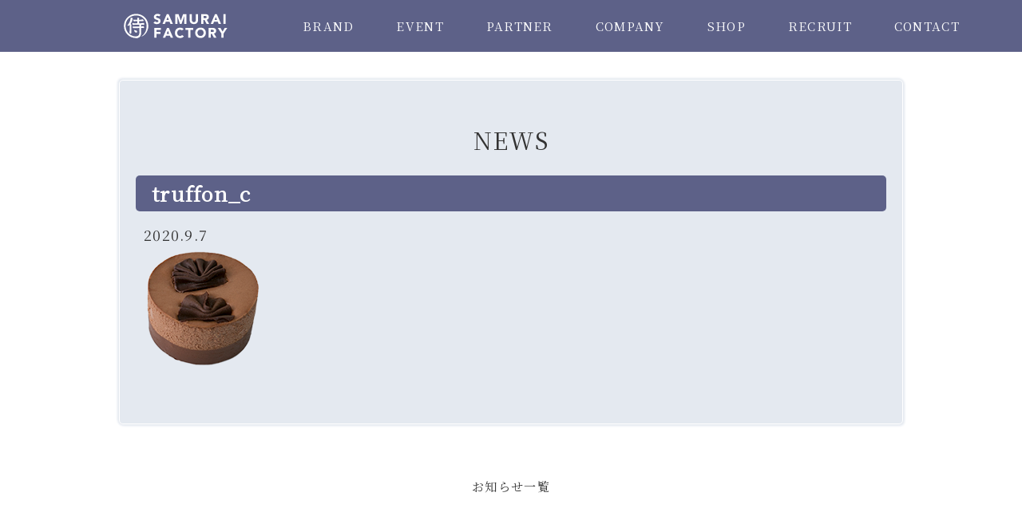

--- FILE ---
content_type: text/html; charset=UTF-8
request_url: https://samurai-f.com/truffon_c/
body_size: 5018
content:
<!doctype html>
<html>
<head>
<meta charset="utf-8">
<meta name="google-site-verification" content="F-FeubAW1Z6TX_DPJSu2T4_RE7SW-65KIdzgy3A5hL4" />
<title>侍ファクトリー  &raquo; Blog Archive   &raquo; truffon_c</title>
<meta name="viewport" content="width=device-width, initial-scale=1.0, user-scalable=yes, minimum-scale=1.0, maximum-scale=3.0">
<link rel="shortcut icon" href="https://samurai-f.com/wp/wp-content/themes/samurai_20210802/img/header/favicon.png"/>
<!-- css -->
<link rel="stylesheet" href="https://samurai-f.com/wp/wp-content/themes/samurai_20210802/style.css?=20250918">
<link rel="stylesheet" href="https://cdnjs.cloudflare.com/ajax/libs/font-awesome/4.7.0/css/font-awesome.min.css">

<!-- js -->
<script src="https://ajaxzip3.github.io/ajaxzip3.js"></script>
<script src="https://ajax.googleapis.com/ajax/libs/jquery/1.8.3/jquery.min.js"></script>
 
<script src="https://samurai-f.com/wp/wp-content/themes/samurai_20210802/js/common.js"></script>
<script src="https://samurai-f.com/wp/wp-content/themes/samurai_20210802/js/jquery.matchHeight.js"></script>
 <script>
$(function(){
	 if($('.sc_h').length){
      $('.sc_h').matchHeight();
	 }
	 if($('.same_height_product_box').length){
    	 $('.same_height_product_box').matchHeight();
	 }
	 if($('.same_height_product_box2').length){
    	 $('.same_height_product_box2').matchHeight();
	 }
	 if($('.same_event_box').length){
    	 // $('.same_event_box').matchHeight();
	 }
});
 </script>


<script type="text/javascript">
    if ((navigator.userAgent.indexOf('iPhone') > 0 && navigator.userAgent.indexOf('iPad') == -1) || navigator.userAgent.indexOf('iPod') > 0 || navigator.userAgent.indexOf('Android') > 0) {
      document.write('<meta name="viewport" content="width=device-width">');
    } else {
      document.write('<meta name="viewport" content="width=1200">');
    }
</script>

<!-- Google tag (gtag.js) *GA4* -->
<script async src="https://www.googletagmanager.com/gtag/js?id=G-THRDN1Z97Z"></script>
<script>
	window.dataLayer = window.dataLayer || [];
	function gtag(){dataLayer.push(arguments);}
	gtag('js', new Date());

	gtag('config', 'G-THRDN1Z97Z');
</script>

<!--[if lt IE 9]>
<script src="http://html5shiv.googlecode.com/svn/trunk/html5.js"></script>
<![endif]-->
<link rel='dns-prefetch' href='//s.w.org' />
<link rel="alternate" type="application/rss+xml" title="侍ファクトリー &raquo; truffon_c のコメントのフィード" href="https://samurai-f.com/feed/?attachment_id=1975" />
		<script type="text/javascript">
			window._wpemojiSettings = {"baseUrl":"https:\/\/s.w.org\/images\/core\/emoji\/11.2.0\/72x72\/","ext":".png","svgUrl":"https:\/\/s.w.org\/images\/core\/emoji\/11.2.0\/svg\/","svgExt":".svg","source":{"concatemoji":"https:\/\/samurai-f.com\/wp\/wp-includes\/js\/wp-emoji-release.min.js?ver=5.1.19"}};
			!function(e,a,t){var n,r,o,i=a.createElement("canvas"),p=i.getContext&&i.getContext("2d");function s(e,t){var a=String.fromCharCode;p.clearRect(0,0,i.width,i.height),p.fillText(a.apply(this,e),0,0);e=i.toDataURL();return p.clearRect(0,0,i.width,i.height),p.fillText(a.apply(this,t),0,0),e===i.toDataURL()}function c(e){var t=a.createElement("script");t.src=e,t.defer=t.type="text/javascript",a.getElementsByTagName("head")[0].appendChild(t)}for(o=Array("flag","emoji"),t.supports={everything:!0,everythingExceptFlag:!0},r=0;r<o.length;r++)t.supports[o[r]]=function(e){if(!p||!p.fillText)return!1;switch(p.textBaseline="top",p.font="600 32px Arial",e){case"flag":return s([55356,56826,55356,56819],[55356,56826,8203,55356,56819])?!1:!s([55356,57332,56128,56423,56128,56418,56128,56421,56128,56430,56128,56423,56128,56447],[55356,57332,8203,56128,56423,8203,56128,56418,8203,56128,56421,8203,56128,56430,8203,56128,56423,8203,56128,56447]);case"emoji":return!s([55358,56760,9792,65039],[55358,56760,8203,9792,65039])}return!1}(o[r]),t.supports.everything=t.supports.everything&&t.supports[o[r]],"flag"!==o[r]&&(t.supports.everythingExceptFlag=t.supports.everythingExceptFlag&&t.supports[o[r]]);t.supports.everythingExceptFlag=t.supports.everythingExceptFlag&&!t.supports.flag,t.DOMReady=!1,t.readyCallback=function(){t.DOMReady=!0},t.supports.everything||(n=function(){t.readyCallback()},a.addEventListener?(a.addEventListener("DOMContentLoaded",n,!1),e.addEventListener("load",n,!1)):(e.attachEvent("onload",n),a.attachEvent("onreadystatechange",function(){"complete"===a.readyState&&t.readyCallback()})),(n=t.source||{}).concatemoji?c(n.concatemoji):n.wpemoji&&n.twemoji&&(c(n.twemoji),c(n.wpemoji)))}(window,document,window._wpemojiSettings);
		</script>
		<style type="text/css">
img.wp-smiley,
img.emoji {
	display: inline !important;
	border: none !important;
	box-shadow: none !important;
	height: 1em !important;
	width: 1em !important;
	margin: 0 .07em !important;
	vertical-align: -0.1em !important;
	background: none !important;
	padding: 0 !important;
}
</style>
	<link rel='stylesheet' id='wp-block-library-css'  href='https://samurai-f.com/wp/wp-includes/css/dist/block-library/style.min.css?ver=5.1.19' type='text/css' media='all' />
<link rel='stylesheet' id='contact-form-7-css'  href='https://samurai-f.com/wp/wp-content/plugins/contact-form-7/includes/css/styles.css?ver=5.1.3' type='text/css' media='all' />
<link rel='stylesheet' id='cf7cf-style-css'  href='https://samurai-f.com/wp/wp-content/plugins/cf7-conditional-fields/style.css?ver=1.6.4' type='text/css' media='all' />
<link rel='stylesheet' id='jquery.lightbox.min.css-css'  href='https://samurai-f.com/wp/wp-content/plugins/wp-jquery-lightbox/styles/lightbox.min.css?ver=1.4.8' type='text/css' media='all' />
<script type='text/javascript' src='https://samurai-f.com/wp/wp-includes/js/jquery/jquery.js?ver=1.12.4'></script>
<script type='text/javascript' src='https://samurai-f.com/wp/wp-includes/js/jquery/jquery-migrate.min.js?ver=1.4.1'></script>
<link rel='https://api.w.org/' href='https://samurai-f.com/wp-json/' />
<link rel="EditURI" type="application/rsd+xml" title="RSD" href="https://samurai-f.com/wp/xmlrpc.php?rsd" />
<link rel="wlwmanifest" type="application/wlwmanifest+xml" href="https://samurai-f.com/wp/wp-includes/wlwmanifest.xml" /> 
<meta name="generator" content="WordPress 5.1.19" />
<link rel='shortlink' href='https://samurai-f.com/?p=1975' />
<link rel="alternate" type="application/json+oembed" href="https://samurai-f.com/wp-json/oembed/1.0/embed?url=https%3A%2F%2Fsamurai-f.com%2Ftruffon_c%2F" />
<link rel="alternate" type="text/xml+oembed" href="https://samurai-f.com/wp-json/oembed/1.0/embed?url=https%3A%2F%2Fsamurai-f.com%2Ftruffon_c%2F&#038;format=xml" />
<link rel="icon" href="https://samurai-f.com/wp/wp-content/uploads/2021/06/cropped-25_samurai-32x32.png" sizes="32x32" />
<link rel="icon" href="https://samurai-f.com/wp/wp-content/uploads/2021/06/cropped-25_samurai-192x192.png" sizes="192x192" />
<link rel="apple-touch-icon-precomposed" href="https://samurai-f.com/wp/wp-content/uploads/2021/06/cropped-25_samurai-180x180.png" />
<meta name="msapplication-TileImage" content="https://samurai-f.com/wp/wp-content/uploads/2021/06/cropped-25_samurai-270x270.png" />

<!-- BEGIN ExactMetrics v5.3.9 Universal Analytics - https://exactmetrics.com/ -->
<script>
(function(i,s,o,g,r,a,m){i['GoogleAnalyticsObject']=r;i[r]=i[r]||function(){
	(i[r].q=i[r].q||[]).push(arguments)},i[r].l=1*new Date();a=s.createElement(o),
	m=s.getElementsByTagName(o)[0];a.async=1;a.src=g;m.parentNode.insertBefore(a,m)
})(window,document,'script','https://www.google-analytics.com/analytics.js','ga');
  ga('create', 'UA-106574326-1', 'auto');
  ga('send', 'pageview');
</script>
<!-- END ExactMetrics Universal Analytics -->
	</head>
<body>
 <div class="wrapper">
      <header id="header">
        <div class="header-in inner clearfix">
            <h1 class="header_logo">
				  <a href="https://samurai-f.com/"><img src="https://samurai-f.com/wp/wp-content/themes/samurai_20210802/images/common/header/logo.svg" alt="プリン・パン 商品開発・販売会社の侍ファクトリー"></a>
            </h1><!-- header_logo -->
           <nav class="head-nav clearfix pc">
          <ul class="inner">
            <li class="downmenu">
            <a href="https://samurai-f.com/brand/" >BRAND</a>
              <div class="subul">
                <ul class="inner">
                                                                 <li class="hover-menu_list">
                  <a href="https://samurai-f.com/brand/purin-honpo/"><img src="https://samurai-f.com/wp/wp-content/themes/samurai_20210802/images/common/header/purin-honpo.png?=20231031" alt="">
                  </a></li>
                                      <li class="hover-menu_list">
                  <a href="https://samurai-f.com/brand/la_panaderia/"><img src="https://samurai-f.com/wp/wp-content/themes/samurai_20210802/images/common/header/la_panaderia.png?=20231031" alt="">
                  </a></li>
                                      <li class="hover-menu_list">
                  <a href="https://samurai-f.com/brand/la_panaderia_dots/"><img src="https://samurai-f.com/wp/wp-content/themes/samurai_20210802/images/common/header/la_panaderia_dots.png?=20231031" alt="">
                  </a></li>
                                      <li class="hover-menu_list">
                  <a href="https://samurai-f.com/brand/brezeria/"><img src="https://samurai-f.com/wp/wp-content/themes/samurai_20210802/images/common/header/brezeria.png?=20231031" alt="">
                  </a></li>
                                      <li class="hover-menu_list">
                  <a href="https://samurai-f.com/brand/boku-bonheur/"><img src="https://samurai-f.com/wp/wp-content/themes/samurai_20210802/images/common/header/boku-bonheur.png?=20231031" alt="">
                  </a></li>
                                      <li class="hover-menu_list">
                  <a href="https://samurai-f.com/brand/caneriche/"><img src="https://samurai-f.com/wp/wp-content/themes/samurai_20210802/images/common/header/caneriche.png?=20231031" alt="">
                  </a></li>
                                      <li class="hover-menu_list">
                  <a href="https://samurai-f.com/brand/the_bagel_stand/"><img src="https://samurai-f.com/wp/wp-content/themes/samurai_20210802/images/common/header/the_bagel_stand.png?=20231031" alt="">
                  </a></li>
                                      <li class="hover-menu_list">
                  <a href="https://samurai-f.com/brand/waffle_holic/"><img src="https://samurai-f.com/wp/wp-content/themes/samurai_20210802/images/common/header/waffle_holic.png?=20231031" alt="">
                  </a></li>
                                                      </ul>
              </div>
            </li>
            <li><a href="https://samurai-f.com/event/" >EVENT</a></li>
            <li><a href="https://samurai-f.com/partner/" >PARTNER</a></li>
            <li><a href="https://samurai-f.com/company/" >COMPANY</a></li>
            <li><a href="https://samurai-f.com/shop/" >SHOP</a></li>
            <li><a href="https://samurai-f.com/recruit/" >RECRUIT</a></li>
            <li><a href="https://samurai-f.com/contact/" >CONTACT</a></li>
          </ul>
        </nav>
        </div><!--  header-in -->
         <div class="sp_menu sp">
            <div class="button">
              <a class="btn-open" href="#/"></a>
            </div>
            <div class="overlay">
              <div class="logo_sp sp">
              <a href="https://samurai-f.com/"><img src="https://samurai-f.com/wp/wp-content/themes/samurai_20210802/images/common/header/logo.svg" alt="logo"></a>
              </div><!-- header_logo -->
              <ul class="sp-gnav">
                 <li><a href="https://samurai-f.com/brand/">ALL BRAND</a></li>
                <li class="dropdown brandspmenu"><a href="https://samurai-f.com/brand/">BRAND</a>
                   <ul class="brandspmenu_list">
                                                                                                <li class="hover-menu_list">
                        <a href="https://samurai-f.com/brand/purin-honpo/">プリン本舗</a></li>
                                                <li class="hover-menu_list">
                        <a href="https://samurai-f.com/brand/la_panaderia/">ラ・パナデリーア</a></li>
                                                <li class="hover-menu_list">
                        <a href="https://samurai-f.com/brand/la_panaderia_dots/">ラ・パナデリーア ドッツ</a></li>
                                                <li class="hover-menu_list">
                        <a href="https://samurai-f.com/brand/brezeria/">ブレッツェリア</a></li>
                                                <li class="hover-menu_list">
                        <a href="https://samurai-f.com/brand/boku-bonheur/">ボクボヌール</a></li>
                                                <li class="hover-menu_list">
                        <a href="https://samurai-f.com/brand/caneriche/">カヌリッシュ</a></li>
                                                <li class="hover-menu_list">
                        <a href="https://samurai-f.com/brand/the_bagel_stand/">ザ・ベーグルスタンド</a></li>
                                                <li class="hover-menu_list">
                        <a href="https://samurai-f.com/brand/waffle_holic/">ワッフルホリック</a></li>
                                                                   </ul>
                </li>
                <li><a href="https://samurai-f.com/event/">EVENT</a></li>
                <li><a href="https://samurai-f.com/partner/">PARTNER</a></li>
                <li><a href="https://samurai-f.com/company/">COMPANY</a></li>
                <li><a href="https://samurai-f.com/shop/">SHOP</a></li>
                <li><a href="https://samurai-f.com/recruit/">RECRUIT</a></li>
                <li><a href="https://samurai-f.com/contact/">CONTACT</a></li>
              </ul>
            </div>
          </div>
      </header>


<div class="content clearfix">

			  				<div class="new_post clearfix">
            <h2 class="news-tit">NEWS</h2>
  					<a href="https://samurai-f.com/truffon_c/" class="news_tit">truffon_c</a>
  					<p class="news_date">2020.9.7</p>
  					<p class="news_excerpt">
  					<p class="attachment"><a href='https://samurai-f.com/wp/wp-content/uploads/2020/09/truffon_c.png'><img width="148" height="148" src="https://samurai-f.com/wp/wp-content/uploads/2020/09/truffon_c.png" class="attachment-medium size-medium" alt="" /></a></p>
  					</p>
  				</div>
						<div class="pre_nextlink  container03">
            <span class="page-l">
                        </span>  
            <span class="single_new_list"><a href="https://samurai-f.com//news">お知らせ一覧</a></span>
            <span class="page-r">
                          </span>
          </div>
	</div> <!-- content -->
<footer id="footer">
    <div class="ftlogo">
    	<img src="https://samurai-f.com/wp/wp-content/themes/samurai_20210802/images/common/footer/logo02_sp.svg" alt="" />
    </div>
	<div class="footer-nav clearfix pc">
		<ul class="clearfix">
			<li><a href="https://samurai-f.com/">TOP</a></li>
			<li><a href="https://samurai-f.com/event/">EVENT</a></li>
			<li><a href="https://samurai-f.com/partner/">PARTNER</a></li>
			<li><a href="https://samurai-f.com/company/">COMPANY</a></li>
		    <li><a href="https://samurai-f.com/shop/">SHOP</a></li>
		    <li><a href="https://samurai-f.com/recruit/">RECRUIT</a></li>
		    <li><a href="https://samurai-f.com/contact/">CONTACT</a></li>
			<!--
		    <li><a href="https://samurai-f.com/brand/purin_honpo">BRAND</a></li>
-->
		</ul>
	</div>
	<ul class="ft_linksec pc clearfix">
		<li><a href="https://samurai-f.com/brand/purin-honpo"><img src="https://samurai-f.com/wp/wp-content/themes/samurai_20210802/images/common/footer/ft_link01.png" alt="" /></a></li>
        
		<!--<li><a href="https://samurai-f.com/brand/trotto_milk_pudding"><img src="https://samurai-f.com/wp/wp-content/themes/samurai_20210802/images/common/footer/ft_link02.png" alt="" /></a></li>-->
        
		<li><a href="https://samurai-f.com/brand/la_panaderia"><img src="https://samurai-f.com/wp/wp-content/themes/samurai_20210802/images/common/footer/ft_link03.png" alt="" /></a></li>
		<li><a href="https://samurai-f.com/brand/brezeria"><img src="https://samurai-f.com/wp/wp-content/themes/samurai_20210802/images/common/footer/ft_link04.png" alt="" /></a></li>
		<li><a href="https://samurai-f.com/brand/la_panadelia_dots"><img src="https://samurai-f.com/wp/wp-content/themes/samurai_20210802/images/common/footer/ft_link05.png" alt="" /></a></li>
        <li><a href="https://samurai-f.com/brand/boku-bonheur"><img src="https://samurai-f.com/wp/wp-content/themes/samurai_20210802/images/common/footer/ft_link06.png" alt="" /></a></li>
		<li><a href="https://samurai-f.com/brand/caneriche"><img src="https://samurai-f.com/wp/wp-content/themes/samurai_20210802/images/common/footer/ft_link07.png" alt="" /></a></li>
		<li><a href="https://samurai-f.com/brand/the_bagel_stand"><img src="https://samurai-f.com/wp/wp-content/themes/samurai_20210802/images/common/footer/ft_link08.png" alt="" /></a></li>
        <li><a href="https://samurai-f.com/brand/waffle_holic"><img src="https://samurai-f.com/wp/wp-content/themes/samurai_20210802/images/common/footer/ft_link09.png" alt="" /></a></li>
    </ul>
	<p id="copyright" class="pc">Copyright SAMURAI Factory. All Rights Reserved.</p>
	<p id="copyright" class="sp">&copy; SAMURAI Factory. All Rights Reserved.</p>
</footer>
<!-- /footer end-->
</div>
<!-- wrapper -->
 <div id="page-top">
   <a href="#"><img src="https://samurai-f.com/wp/wp-content/themes/samurai_20210802/images/common/footer/scroll_top.png" alt="PAGE TOP"><span>TOP</span></a>
 </div>
 
<script type='text/javascript'>
/* <![CDATA[ */
var wpcf7 = {"apiSettings":{"root":"https:\/\/samurai-f.com\/wp-json\/contact-form-7\/v1","namespace":"contact-form-7\/v1"}};
/* ]]> */
</script>
<script type='text/javascript' src='https://samurai-f.com/wp/wp-content/plugins/contact-form-7/includes/js/scripts.js?ver=5.1.3'></script>
<script type='text/javascript'>
/* <![CDATA[ */
var wpcf7cf_global_settings = {"ajaxurl":"https:\/\/samurai-f.com\/wp\/wp-admin\/admin-ajax.php"};
/* ]]> */
</script>
<script type='text/javascript' src='https://samurai-f.com/wp/wp-content/plugins/cf7-conditional-fields/js/scripts.js?ver=1.6.4'></script>
<script type='text/javascript' src='https://samurai-f.com/wp/wp-content/plugins/wp-jquery-lightbox/jquery.touchwipe.min.js?ver=1.4.8'></script>
<script type='text/javascript'>
/* <![CDATA[ */
var JQLBSettings = {"showTitle":"0","showCaption":"0","showNumbers":"0","fitToScreen":"1","resizeSpeed":"400","showDownload":"0","navbarOnTop":"0","marginSize":"20","slideshowSpeed":"4000","prevLinkTitle":"\u524d\u306e\u753b\u50cf","nextLinkTitle":"\u6b21\u306e\u753b\u50cf","closeTitle":"\u30ae\u30e3\u30e9\u30ea\u30fc\u3092\u9589\u3058\u308b","image":"\u753b\u50cf ","of":"\u306e","download":"\u30c0\u30a6\u30f3\u30ed\u30fc\u30c9","pause":"(\u30b9\u30e9\u30a4\u30c9\u30b7\u30e7\u30fc\u3092\u505c\u6b62\u3059\u308b)","play":"(\u30b9\u30e9\u30a4\u30c9\u30b7\u30e7\u30fc\u3092\u518d\u751f\u3059\u308b)"};
/* ]]> */
</script>
<script type='text/javascript' src='https://samurai-f.com/wp/wp-content/plugins/wp-jquery-lightbox/jquery.lightbox.min.js?ver=1.4.8'></script>
<script type='text/javascript' src='https://samurai-f.com/wp/wp-includes/js/wp-embed.min.js?ver=5.1.19'></script>

</body>
</html>

--- FILE ---
content_type: text/css
request_url: https://samurai-f.com/wp/wp-content/themes/samurai_20210802/css/import.css
body_size: 312
content:
@charset "UTF-8";
/* CSS Document */
@import url('reset.css');
@import url('style.css');
@import url('sp_style.css');
@import url('top.css');
@import url('event.css');
@import url('contact.css');
@import url('franchise.css');
@import url('company.css');
@import url('shop.css');
@import url('recruit.css');
@import url('brand.css');
@import url('product.css');
@import url('news.css');
@import url('brand_business.css');

--- FILE ---
content_type: text/css
request_url: https://samurai-f.com/wp/wp-content/themes/samurai_20210802/css/style.css
body_size: 1707
content:
@charset "UTF-8";
@import url(//fonts.googleapis.com/earlyaccess/notosansjapanese.css);
@import url(//fonts.googleapis.com/css?family=Noto+Serif+JP);
@import url(//fonts.googleapis.com/css?family=Ramaraja&display=swap);

body {
  color: #333333;
  font-size: 16px;
  font-family: 'Noto Serif JP', serif;
  word-wrap: break-word;
  word-break: break-word;
  -webkit-font-smoothing: antialiased;
  -moz-osx-font-smoothing: grayscale;
  font-feature-settings: "palt";
  letter-spacing: 0.08em;
}
a[href^="tel:"] {
  color: inherit;
  pointer-events: none;
  cursor: default;
}
.align-right {
  text-align: right;
}
.align-left {
  text-align: left;
}
.align-center {
  text-align: center;
}
.weight-bold {
  font-weight: bold;
}
img {
  max-width: 100%;
	max-height: 100%;
  height: auto;
  box-sizing: border-box;
  vertical-align: middle;
}
a {
  color: #3a3a3a;
  text-decoration: none;
  transition: All 0.4s ease;
}
a img {
  transition: All 0.4s ease;
}
a:hover>img:only-child {
  opacity: .8;
}

a:hover{
  opacity: .5;
}

.pc {
  display: block;
}
.sp {
  display: none;
}
.clearfix:after {
  display: block;
  clear: both;
  width: 0;
  height: 0;
  line-height: 0;
  visibility: hidden;
  content: ".";
}
.fll {
  float: left;
}
.flr {
  float: right;
}
.inner {
  width: 970px;
  margin: 0 auto;
}
.wrapper{
  min-width: 1200px;
}
/* ==================================================
ヘッダー
================================================== */
#header {
  background: #5d6188;
  position: fixed;
  top: 0;
  z-index: 999;
  width: 100%;
}
.header_logo {
  width: 130px;
  float: left;
  padding: 17px 0 13px 0;
}
.head-nav {
  width: 782px;
  float: right;
  font-family: 'Noto Serif JP', serif;
}
.head-nav ul li {
  float: left;
}
.head-nav ul li a {
  display: block;
  padding: 25px 0;
  text-align: center;
  font-size: 15px;
  margin-right: 53px;
  color: #ffffff;
}
.current_page_item{
   border-bottom: 3px solid #f5f5f9;
}
.head-nav ul li:first-child a {
  margin-left: 36px;
}
.head-nav ul li:last-child a {
  margin-right: 0;
}

/*プルダウンメニュー*/
.head-nav ul li div.subul {
  float: left;
  position: absolute;
  top: 65px;
  left: 0;
  display: none;/*--Hide by default--*/
  width: 100%;
  background: #f5f5f9;
  padding: 0;
  z-index: 99999;
}
.head-nav ul li div.subul ul {
    width: 800px;
}
.head-nav ul li div.subul li {
  float: left;
}
.head-nav ul li div.subul li a {
  display: block;
  padding: 0;
  margin-right: 0;
  font-size: 13px;
  color: #000;
}
.head-nav ul li div.subul li:first-child a{
  margin-left: 0;
}
.head-nav ul li div.subul li:last-child a {
  margin-right: 0;
}
.head-nav ul li div.subul li:nth-child(4n+1) {
    clear: both;
}
.head-nav ul li div.subul li:nth-child(4n+1) a {
    margin-left: 0;
}
.head-nav ul li div.subul li:nth-child(4n) a {
    margin-right: 0;
}

.sub-visual {
  margin-top: 65px;
  text-align: center;
}
.sub-visual {
  font-size: 11px;
}
.sub-visual h1 {
  padding: 49px 0;
  letter-spacing: 1px;
}
.sub-visual span {
  display: block;
  font-size: 34px;
  font-family: 'Ramaraja', serif;
  text-transform: uppercase;
  letter-spacing: 5px;
}
.sub-visual_img img{
  width: 100%;
}

/* ==================================================
 フッター
================================================== */
#footer {
  padding: 55px 0 0;
  background: #5d6188;
}
.ftlogo {
  text-align: center;
}
.ftlogo img {
    width: 300px;
    margin-bottom: 20px;
}
.footer-nav {
  max-width: 802px;
  width: 100%;
  margin: 18px auto 38px;
  border-top: 1px solid #f5f6f8;
  padding: 25px 0 0 0;
}
.footer-nav li {
  float: left;
  margin-right: 56px;
}
.footer-nav li a {
  font-size: 15px;
  color: #ffffff;
  letter-spacing: 1px;
}
.footer-nav li:first-child {
  margin-left: 5px;
}
.footer-nav li:last-child {
  margin-right: 5px;
}
.ft_linksec {
  width: 792px;
  margin: 0 auto;
}
.ft_linksec li {
  float: left;
  margin-right: 42px;
}
.ft_linksec li:last-child {
  margin-right: 0;
}
.ft_linksec {
	display: flex;
	justify-content: space-between;
	flex-direction: row;
	align-items: center;
}
#copyright {
  color: #fff;
  font-size: 13px;
  text-align: center;
  padding: 37px 0 43px 0;
}
#page-top {
    position: fixed;
    right: 30px;
    bottom: 35px;
    margin-bottom: 20px;
}

#page-top:before{
    position: absolute;
      top:10px;
  left:0;
}


#page-top a{
  color: gray;
}
#page-top span{
  display: block;
  text-align: center;
}
@media only screen and (max-width:767px){
    
    .ftlogo img{
        width: 200px !important;
        margin: 10px 0 0px;
    }


.btn {
    margin: 0 auto;
    font-size: 18px;
    text-align: center;
    border: 1px solid #000;
}

.btn a {
    position: relative;
    display: block;
    padding: 27px 0;
    color: #000;
    letter-spacing: 3px;
}

.btn a:hover {
    background: #000;
    color: #ffffff;
    font-weight: bold;
}

.btn a:hover::after {
    background: url(../images/event/basu_h.png) no-repeat right center;
}

.btn a:after {
    position: absolute;
    top: 44%;
    right: 5%;
    width: 10px;
    height: 10px;
    content: '';
    background: url(../images/event/basu.png) no-repeat right center;
}
/*フォントサイズ調整*/
.smaller {font-size: smaller;}
.larger {font-size: larger;}

--- FILE ---
content_type: text/css
request_url: https://samurai-f.com/wp/wp-content/themes/samurai_20210802/css/top.css
body_size: 2428
content:
.topsec {
font-family: 'Noto Serif JP', serif;
}

.main-visual {
position: relative;
height: 100%;
}

.main-visual-logo {
position: absolute;
top: 50%;
margin: 0 auto;
left: 0;
right: 0;
transform: translateY(-50%) translateX(0%);
-webkit-transform: translateY(-50%) translateX(0%);
text-align: center;
}

.main-visual-logo img {
max-width: 500px;
}

.slick-image {
width: 100%;
height: 100vh !important;
}

.slick-image0 {
    background: url(../images/top/top_slider00_20230330.jpg)no-repeat center;
    background-size: cover;
}

.slick-image1 {
background: url(../images/top/top_slider01_20230330.jpg)no-repeat center;
background-size: cover;
}

.slick-image2 {
background: url(../images/top/top_slider02_20230330.jpg)no-repeat center;
background-size: cover;
}

.slick-image3 {
background: url(../images/top/top_slider03_20230330.jpg)no-repeat center;
background-size: cover;
}

.slick-image4 {
background: url(../images/top/top_slider04_20230330.jpg)no-repeat center;
background-size: cover;
}

.slick-image5 {
background: url(../images/top/top_slider05_20230330.jpg)no-repeat center;
background-size: cover;
}

.slick-image6 {
background: url(../images/top/top_slider06_20230330.jpg)no-repeat center;
background-size: cover;
background-position: right center;
}

.slick-image7 {
background: url(../images/top/top_slider07.jpg)no-repeat center;
background-size: cover;
}

.topsec01 {
background: url(../images/top/top_bg01.jpg) no-repeat center;
background-size: cover;
padding: 180px 0;
}

.topsec01 h2 {
text-align: center;
font-size: 22px;
font-weight: bold;
padding-bottom: 2em;
letter-spacing: 0.19em;
}

.topsec01 p {
text-align: center;
line-height: 2.3;
letter-spacing: 0.13em;
}

.topsec02 {
background: #fff;
padding: 0;
margin-bottom: 100px;
position: relative;
}

.topsec02 ul {
width: 980px;
margin: 0 auto;
}

.topsec02 ul.topsec02in {
	height: 360px;
	padding: 150px 0 0;
}

.topsec02 ul li {
float: left;
margin-right: 15px;
}
.topsec02 ul li.brandbtn {
width: 482px;
}
.topsec02 ul li.businessbtn {
width: 482px;
}

.topsec02 ul li:last-child {
margin-right: 0;
}

.topsec02 ul li span {
display: block;
text-align: center;
font-size: 23px;
padding-top: 25px;
}

.brandbtn, .businessbtn {
cursor: pointer;
}

.topbrand .back {
position: absolute;
top: 13%;
right: 50px;
}

.brandContents {
position: relative;
top: 0;
right: 0;
bottom: 0;
right: 100%;
width: 100%;    /* overflow-y: auto; */
z-index: 5;
}

.businessContents {
position: relative;
top: 0;
right: 0;
bottom: 0;
left: 100%;
width: 100%;   /* overflow-y: auto;*/
z-index: 5;
}

.top_new h2 {
text-align: center;
font-size: 22px;
letter-spacing: 1px;
}

.top_new ul {
width: 60%;
margin: 34px auto 89px;
border-top: 1px solid #ccc;
}

.top_new ul li {
border-bottom: 1px solid #ccc;
padding: 27px 0;
}

.top_new ul li span {
width: 130px;
display: inline-block;
}

.topftsection {
background: #5c6f94;
}

#block4 .slide.item {
overflow-y: scroll;
display: block;
}

.bl-ck.inner01 {
position: relative;
}

.bl-ck.inner01 .slick-slider {
position: initial;
}

.box {
  position: relative;
}

.box::after {
  content: "";
  width: 100%;
  height: 100%;
  display: block;
  position: absolute;
  left: 0;
  top: 0;
  background: rgba(255,255,255,0.4);
  opacity: 0;
  transition: .5s;
  z-index: 1;
}

.box:hover::after {
    opacity: 1;
}

@media only screen and (max-width:767px) {
.main-visual-logo {
}

.slick-image {
height: 65vh !important;
}

.slick-image1 {
background-position: -100px 50px;
background-size: cover;
}

.slick-image2 {
background-position: -270px 50px;
background-size: cover;
}

.slick-image3 {
background-position: -240px 50px;
background-size: cover;
}

.slick-image4 {
background-position: -240px 50px;
background-size: cover;
}

.slick-image5 {
background-position: center center;
background-size: cover;
}

.slick-image6 {
background-position: center center;
background-size: cover;
}

.slick-image7 {
background-position: -240px 50px;
background-size: cover;
}



.main-visual-logo img {
width: 60%;
}

.topsec01 {
padding: 70px 0;
}

.topsec01 h2 {
font-size: 1.2em;
padding-bottom: 30px;
text-align: center;
width: 85%;
margin: 0 auto;
line-height: 1.4;
}

.topsec01 p {
text-align: left;
line-height: 2;
width: 85%;
margin: 0 auto;
}

.topsec02 {
width: 100%;
margin: 0 auto 0;
}

.topsec02in_none {
display: none;
}

.topsec02 ul li {
float: left;
margin-right: 0;
position: relative;
width: 50%;
}

.top_new ul li {
padding: 15px 0;
}

.top_new ul li span {
width: 100px;
display: inline-block;
line-height: 2em;
}

.topsec02 li span {
position: absolute;
bottom: 0;
}

.section .half {
float: none;
width: 100%;
}

.top_new {
padding: 30px 0;
}

.top_new ul {
width: 90%;
margin: 25px auto 10px;
}

.topsec02_sp {
padding: 40px 0 0 0;
}

/*for brand*/
.topsec02_sp_l {
}

.topsec02_sp_l_txt {
color: #000;
padding: 0 0 32px 0;    /* background: url(../images/top/top_brand.png) no-repeat;
background-size: cover;*/
position: relative;
line-height: 1.5;
width: 80%;
margin: 0 auto;
text-align: center;
}

.topsec02_sp_l_txt p {
padding-top: 15px;
    font-size: 12px;
}

#detail_brand {
cursor: pointer;
}

/*#detail_brand:after {
content: "\25B6";
}

#detail_brand .brand_active:after {
content: "\25bc";
}*/

#detail_brand_list {
display: none;
color: #ccc;
top: 32px;
text-align: center;
vertical-align: middle;
color: #000;
font-weight: bold;
margin-bottom: 2em;
}
	
#detail_brand_list li {
	position: relative;
	margin-bottom: 5px;
}
	
#detail_brand_list li div {
	z-index: 100;
}
	
#detail_brand_list li div.brand_list_layer {
	position: absolute;
	top: 50%;
	left: 50%;
	transform: translateY(-50%) translateX(-50%);
	-webkit-transform: translateY(-50%) translateX(-50%);
	background-color: #fff;
	opacity: 0.5;
	width: 100%;
	height: 280px;
	z-index: 99;
}

#detail_brand_list .brand_list01 {
background: url(../images/top/top_brand01.jpg) no-repeat;
background-size: cover;
height: 280px;
display: flex;
justify-content: center;
align-items: center;
}

#detail_brand_list .brand_list02 {
background: url(../images/top/top_brand02.jpg) no-repeat;
background-size: cover;
height: 280px;
display: flex;
justify-content: center;
align-items: center;
}

#detail_brand_list .brand_list02 h3 img {
max-width: 40%;
}

#detail_brand_list .brand_list03 {
background: url(../images/top/top_brand03.jpg) no-repeat;
background-size: cover;
height: 280px;
display: flex;
justify-content: center;
align-items: center;
}

#detail_brand_list .brand_list03 h3 img {
max-width: 55%;
}

#detail_brand_list .brand_list04 {
background: url(../images/top/top_brand04.jpg) no-repeat;
background-size: cover;
height: 280px;
display: flex;
justify-content: center;
align-items: center;
}

#detail_brand_list .brand_list04 h3 img {
max-width: 65%;
}

#detail_brand_list .brand_list05 {
background: url(../images/top/top_brand05.jpg) no-repeat;
background-size: cover;
height: 280px;
display: flex;
justify-content: center;
align-items: center;
}

#detail_brand_list .brand_list05 h3 img {
max-width: 35%;
}
    
    #detail_brand_list .brand_list06 {
        background: url(../images/top/top_brand06.jpg) no-repeat;
        background-position: center;
        background-size: cover;
        height: 280px;
        display: flex;
        justify-content: center;
        align-items: center;
    }

    #detail_brand_list .brand_list06 h3 img {
        max-width: 55%;
    }
    
#detail_brand_list .brand_list07 {
background: url(../images/top/top_brand07.jpg) no-repeat;
background-position: center;
background-size: cover;
height: 280px;
display: flex;
justify-content: center;
align-items: center;
}

#detail_brand_list .brand_list07 h3 img {
max-width: 70%;
}
    
#detail_brand_list .brand_list08 {
background: url(../images/top/top_brand08.jpg) no-repeat;
background-position: center;
background-size: cover;
height: 280px;
display: flex;
justify-content: center;
align-items: center;
}

#detail_brand_list .brand_list08 h3 img {
max-width: 70%;
}
    
#detail_brand_list .brand_list09 {
background: url(../images/top/top_brand09.jpg) no-repeat;
background-position: center;
background-size: cover;
height: 280px;
display: flex;
justify-content: center;
align-items: center;
}

#detail_brand_list .brand_list09 h3 img {
max-width: 70%;
}

#detail_brand_list ul {
width: 100px;
margin: 10px auto 0;
}

#detail_brand_list ul li {
float: left;
padding-left: 20px;
}

/*for business*/
.topsec02_sp_r_txt {
color: #000;
padding: 0 0 41px 0;     /* background: url(../images/top/top_business.png) no-repeat;
background-size: cover;*/
position: relative;
line-height: 1.5;
width: 80%;
margin: 0 auto;
text-align: center;
}

.topsec02_sp_r_txt p {
padding-top: 10px;
    font-size: 12px;
}

#detai_business {
cursor: pointer;
}
/*
#detai_business:after {
content: "\25B6";
}

#detai_business.business_active:after {
content: "\25bc";
}
*/
#detai_business_list {
display: none;
top: 32px;
text-align: center;
vertical-align: middle;
font-weight: bold;
}

#detai_business_list li a {
height: 280px;
display: flex;
justify-content: center;
align-items: center;
position: relative;
}

#detai_business_list a span {
background-color: #fff;
color: #000;
height: 3em;
line-height: 3em;
display: flex;
justify-content: center;
align-items: center;
width: 100%;
position: absolute;
top: 50%;
transform: translateY(-50%) translateX(0%);
-webkit-transform: translateY(-50%) translateX(0%);	  font-weight: 400;
opacity: 0.8;
}

#detai_business_list a:hover {
opacity: 0.6;
}

#detai_business_list li {
margin-bottom: 5px;
}

#detai_business_list .toge_event {
background: url(../images/top/top_business01_sp.jpg) no-repeat;
background-size: cover;
}

#detai_business_list .toge_fran {
background: url(../images/top/top_business02_sp.jpg) no-repeat;
background-size: cover;
}

#detai_business_list .toge_company {
background: url(../images/top/top_business03_sp.jpg) no-repeat;
background-size: cover;
}

#detai_business_list .toge_shop {
background: url(../images/top/top_business04_sp.jpg) no-repeat;
background-size: cover;
}

#detai_business_list .toge_recruit {
background: url(../images/top/top_business05_sp.jpg) no-repeat;
background-size: cover;
}
    
  /* 二本の横棒を作成する */
  .plusbutton::before,
  .plusbutton::after {
    content: '';
    display: block;
    width: 15px;
    height: 1px;
    border-radius: 5px;
    background: #000;
    position: absolute;
    bottom: 18%;
    left: 47%;
    transform: translateY(-50%);
  }
  
  /* 2本の横棒のうち一本は縦棒にする */
  .plusbutton::after {
    background: #000;
    /* 横棒を縦にするために90℃回転させる */
    transform: translateY(-50%) rotate(90deg);
    /* プラスからマイナスへの切り替えをゆっくり行いアニメーションさせる */
    transition: 0.5s;
  }
  
  /*
  プラスがクリックされたら縦棒を横にしてマイナスにする疑似要素
  jQueryで付け外しを行う
  */
  .active::after {
    transform: rotate(0);
    transition: 0.5s;
  }
    
    .togglebutton img{
        margin-bottom: 20px;
    }
    
    .topsec02_sp_button{
        border: 1px solid;
        padding-bottom: 37px;
        width: 85px;
        margin: 0 auto;
    }

}

@media only screen 
and (min-device-width:768px) 
and (max-device-width:1024px) {
.main-visual-logo {
top: 50%;
}

.slick-image {
width: 100%;
height: 50vh !important;
}

}

--- FILE ---
content_type: image/svg+xml
request_url: https://samurai-f.com/wp/wp-content/themes/samurai_20210802/images/common/header/logo.svg
body_size: 2634
content:
<?xml version="1.0" encoding="utf-8"?>
<!-- Generator: Adobe Illustrator 21.0.0, SVG Export Plug-In . SVG Version: 6.00 Build 0)  -->
<svg version="1.1" id="Layer_1" xmlns="http://www.w3.org/2000/svg" xmlns:xlink="http://www.w3.org/1999/xlink" x="0px" y="0px"
	 viewBox="0 0 247 59" style="enable-background:new 0 0 247 59;" xml:space="preserve">
<style type="text/css">
	.st0{fill:#FFFFFF;}
</style>
<g>
	<g>
		<g>
			<path class="st0" d="M58.5,29.7C58.5,13,44.9-0.4,27.2,0.8C13.6,1.7,1.4,12.6,0.5,27.5c-1.1,17,11.6,31.1,28.8,31.1
				c4.9,0,8.9-2.9,9.6-4.5l0.9-4.2c-4,2.4-5.9,5-10.9,4.9C15.9,54.5,5.2,44.3,4.4,31.4c-1-14.8,9.3-27,25.6-26.9
				c11.6,0.1,24.4,9,24.4,25.2c0,9.3-3.2,16.4-8.2,21.3c-1.1,1.1-2.8,2.5-3.8,3.1c-1.3,0.9,1.5,1,6-2.7
				C52.4,48.3,58.5,40.3,58.5,29.7z"/>
		</g>
		<path class="st0" d="M18.7,9.9c0.8,0.1,1.3,0.4,1.7,0.9c0.6,0.6,0.8,1.3,0.8,2.1c0,1.6-1,4.5-3.1,8.5c-0.5,1.3-1.1,2.5-1.9,3.5
			c1.3,0.4,1.9,1,1.9,1.9c0,0.5,0,1-0.1,1.5c0,7.6,0,12.6,0,17.3c0,1.8-0.7,2.7-2,2.7c-1.1,0-2-1.3-2.6-3.9c0-0.6,0.2-1.7,0.6-3.4
			c0-1.5,0.1-2.3,0.2-4.7c0-2.8,0-5.7,0-8.8c0-0.1,0-0.1,0-0.2c-1,0.9-2.1,1.5-3.4,1.8c-0.5,0-1,0-1.5,0c-0.4-0.1-0.6-0.3-0.7-0.7
			c1.9-2.1,3.6-4.7,5.1-7.8c1.4-3,2.2-5.8,2.5-8.5c0-0.3-0.1-0.5-0.2-0.7c-0.2-0.1-0.4-0.2-0.4-0.4c0.1,0,0.2-0.1,0.4-0.3
			c0.2-0.1,0.5-0.4,0.9-0.6C17.6,10.1,18.2,10.1,18.7,9.9z"/>
		<path class="st0" d="M37.2,26.6c-3,0.1-6.2,0.1-9.7,0.2c-1.4,0.1-3,0.2-4.8,0.2c-1.4-0.1-2.3-0.9-2.5-2.3c0.1-0.9,0.6-1.7,1.6-2.4
			c0.1,0.6,0.8,0.9,2,0.9c2.8,0,5.6,0,8.5-0.1c0-1.7,0-3.4,0-5c-0.9,0-1.9,0.1-2.9,0.1c-1.3,0.1-2.8,0.2-4.5,0.2
			c-1.4-0.1-2.1-0.9-2.3-2.2c0.1-0.8,0.6-1.6,1.5-2.3c0.1,0.6,0.7,0.9,1.9,0.9c2.1,0,4.2,0,6.3-0.1c0-0.8,0-1.5,0-2.3
			c0-0.6-0.2-1-0.7-1.2c0.6-0.7,1.4-1.2,2.4-1.3c1.7,0.1,2.5,0.6,2.6,1.5c0,0.4-0.1,1.1-0.3,1.9c0,0.5,0,0.9,0,1.4
			c1.3,0,2.7-0.1,4.1-0.1c0.5,0,1.1-0.1,1.8-0.2c0.9-0.2,1.4-0.4,1.8-0.6c0.6,0,1.3,0.2,2.2,0.7c0.7,0.7,1.1,1.3,1.1,2
			c0,1.2-0.7,1.8-2.1,1.8c-1.1-0.1-2.1-0.2-2.9-0.2c-1.8,0-3.7,0.1-5.8,0.1c0,1.6,0,3.2,0,4.8c0,0.1,0,0.2,0,0.2
			c1.8,0,3.7-0.1,5.5-0.1c0.6,0,1.2-0.1,1.9-0.2c0.9-0.3,1.5-0.5,1.9-0.6c0.6,0,1.4,0.2,2.2,0.7c0.8,0.7,1.1,1.4,1.1,2.1
			c0,1.2-0.8,1.9-2.3,1.9c-1.2-0.1-2.2-0.2-3-0.2c-0.8,0-1.6,0-2.4,0c0,1.3,0.1,2.6,0.1,4.1c0,0,0.1,0,0.1,0c0.5,0,1.1-0.1,1.8-0.2
			c0.9-0.3,1.5-0.5,1.8-0.6c0.6,0,1.4,0.2,2.2,0.7c0.7,0.7,1.1,1.4,1.1,2c0,1.2-0.7,1.8-2.2,1.8c-1.2-0.1-2.2-0.2-3-0.2
			c-0.6,0-1.2,0-1.9,0c0,3.4,0,8.6,0,12.6c-0.1,7.1-5,11.1-10.3,11.6c-1.1,0.2-6.6-3.8-3.8-3.6c7.6,0.6,10-4.7,10-10
			c0-3.4-0.1-7.2-0.2-10.5c-2.8,0.1-5.8,0.1-9,0.2c-1.3,0.1-2.9,0.2-4.7,0.2c-1.4-0.1-2.2-0.9-2.4-2.3c0.1-0.8,0.6-1.6,1.5-2.4
			c0.1,0.6,0.8,1,2,1c4,0,8.2-0.1,12.6-0.2C37.2,29.3,37.2,28,37.2,26.6z"/>
		<path class="st0" d="M24.5,38.7c0.7,0.7,1.7,1.2,3,1.3c2.8,0.2,4.2,1.4,4.3,3.6c-0.1,1.3-0.7,2-2,2c-2.6-0.1-4.4-2.1-5.3-5.9
			C24.5,39.2,24.5,38.8,24.5,38.7z"/>
	</g>
	<g>
		<path class="st0" d="M84,7c-0.4-0.5-1-0.9-1.7-1.2c-0.7-0.3-1.4-0.4-2-0.4c-0.4,0-0.8,0-1.2,0.1C78.7,5.7,78.4,5.8,78,6
			c-0.4,0.2-0.6,0.4-0.9,0.7c-0.2,0.3-0.3,0.7-0.3,1.1c0,0.7,0.3,1.2,0.8,1.6c0.5,0.4,1.2,0.7,2,1c0.8,0.3,1.7,0.5,2.6,0.8
			c0.9,0.3,1.8,0.6,2.6,1.1c0.8,0.5,1.5,1.1,2,1.9c0.5,0.8,0.8,1.9,0.8,3.3c0,1.3-0.2,2.4-0.7,3.4c-0.5,1-1.1,1.8-2,2.4
			c-0.8,0.6-1.8,1.1-2.9,1.4c-1.1,0.3-2.2,0.5-3.5,0.5c-1.5,0-2.9-0.2-4.2-0.7c-1.3-0.5-2.5-1.2-3.6-2.2l3.7-4
			c0.5,0.7,1.2,1.2,2,1.6c0.8,0.4,1.6,0.6,2.5,0.6c0.4,0,0.8,0,1.3-0.1c0.4-0.1,0.8-0.2,1.2-0.4c0.3-0.2,0.6-0.5,0.8-0.8
			c0.2-0.3,0.3-0.7,0.3-1.1c0-0.7-0.3-1.3-0.8-1.7c-0.5-0.4-1.2-0.8-2-1c-0.8-0.3-1.7-0.6-2.6-0.9c-0.9-0.3-1.8-0.7-2.6-1.2
			c-0.8-0.5-1.5-1.1-2-1.9c-0.5-0.8-0.8-1.8-0.8-3.1c0-1.3,0.2-2.4,0.7-3.3c0.5-0.9,1.2-1.7,2-2.4C75,2,76,1.5,77.1,1.2
			c1.1-0.3,2.2-0.5,3.3-0.5c1.3,0,2.6,0.2,3.8,0.6c1.2,0.4,2.3,1,3.3,1.9L84,7z"/>
		<path class="st0" d="M102.4,1.3h4.3l10.2,23.4H111l-2-5h-9.1l-1.9,5h-5.7L102.4,1.3z M104.4,8.1l-2.8,7.3h5.7L104.4,8.1z"/>
		<path class="st0" d="M122.5,1.3h7.8l5.4,15.3h0.1l5.4-15.3h7.8v23.4h-5.2V6.7h-0.1l-6.1,17.9h-3.9l-5.9-17.9h-0.1v17.9h-5.2V1.3z"
			/>
		<path class="st0" d="M176.7,15.6c0,1.4-0.2,2.7-0.6,3.8c-0.4,1.2-1,2.2-1.9,3c-0.8,0.9-1.9,1.5-3.1,2c-1.2,0.5-2.7,0.7-4.3,0.7
			c-1.6,0-3.1-0.2-4.3-0.7c-1.2-0.5-2.3-1.2-3.1-2c-0.8-0.9-1.4-1.9-1.9-3c-0.4-1.2-0.6-2.4-0.6-3.8V1.3h5.2v14.2
			c0,0.7,0.1,1.4,0.3,2c0.2,0.6,0.6,1.2,1,1.6c0.4,0.5,0.9,0.8,1.5,1.1c0.6,0.3,1.2,0.4,1.9,0.4c0.7,0,1.3-0.1,1.9-0.4
			c0.6-0.3,1.1-0.6,1.5-1.1c0.4-0.5,0.7-1,1-1.6c0.2-0.6,0.3-1.3,0.3-2V1.3h5.2V15.6z"/>
		<path class="st0" d="M184.7,1.3h9c1.2,0,2.3,0.1,3.4,0.3c1.1,0.2,2,0.6,2.8,1.2c0.8,0.5,1.4,1.3,1.9,2.2c0.5,0.9,0.7,2.1,0.7,3.4
			c0,1.7-0.4,3.1-1.3,4.2c-0.9,1.2-2.1,1.9-3.8,2.2l5.9,9.9h-6.2l-4.9-9.3h-2.5v9.3h-5.2V1.3z M189.9,11h3c0.5,0,1,0,1.5,0
			c0.5,0,1-0.1,1.4-0.3c0.4-0.2,0.8-0.4,1-0.8c0.3-0.4,0.4-0.8,0.4-1.5c0-0.6-0.1-1.1-0.4-1.4c-0.2-0.4-0.6-0.6-0.9-0.8
			c-0.4-0.2-0.8-0.3-1.3-0.4c-0.5-0.1-1-0.1-1.4-0.1h-3.4V11z"/>
		<path class="st0" d="M217.1,1.3h4.3l10.2,23.4h-5.8l-2-5h-9.1l-1.9,5H207L217.1,1.3z M219.1,8.1l-2.8,7.3h5.7L219.1,8.1z"/>
		<path class="st0" d="M237.2,1.3h5.2v23.4h-5.2V1.3z"/>
		<path class="st0" d="M72.7,34.3h15.7v4.8H77.8v4.8h9.7v4.8h-9.7v9.1h-5.2V34.3z"/>
		<path class="st0" d="M103,34.3h4.3l10.2,23.4h-5.8l-2-5h-9.1l-1.9,5h-5.7L103,34.3z M105,41.1l-2.8,7.3h5.7L105,41.1z"/>
		<path class="st0" d="M138.4,40.4c-0.5-0.6-1.1-1.1-1.9-1.4c-0.7-0.3-1.6-0.5-2.6-0.5s-1.9,0.2-2.7,0.6c-0.8,0.4-1.5,0.9-2.1,1.6
			c-0.6,0.7-1.1,1.5-1.4,2.4c-0.3,0.9-0.5,1.9-0.5,3c0,1.1,0.2,2.1,0.5,3c0.3,0.9,0.8,1.7,1.4,2.4c0.6,0.7,1.3,1.2,2.1,1.6
			c0.8,0.4,1.7,0.6,2.6,0.6c1.1,0,2-0.2,2.8-0.7c0.8-0.4,1.5-1.1,2-1.8l4.3,3.2c-1,1.4-2.2,2.4-3.8,3.1c-1.5,0.7-3.1,1-4.7,1
			c-1.8,0-3.5-0.3-5.1-0.9c-1.5-0.6-2.9-1.4-4-2.5c-1.1-1.1-2-2.4-2.6-3.9c-0.6-1.5-0.9-3.2-0.9-5.1c0-1.9,0.3-3.6,0.9-5.1
			c0.6-1.5,1.5-2.8,2.6-3.9c1.1-1.1,2.5-1.9,4-2.5c1.5-0.6,3.2-0.9,5.1-0.9c0.7,0,1.3,0.1,2.1,0.2c0.7,0.1,1.4,0.3,2.1,0.6
			c0.7,0.3,1.4,0.6,2,1.1s1.2,1,1.7,1.6L138.4,40.4z"/>
		<path class="st0" d="M153.6,38.9h-6.7v-4.6h18.5v4.6h-6.7v18.8h-5.2V38.9z"/>
		<path class="st0" d="M170.1,46c0-1.9,0.3-3.6,0.9-5.1c0.6-1.5,1.5-2.8,2.6-3.9c1.1-1.1,2.5-1.9,4-2.5c1.5-0.6,3.2-0.9,5.1-0.9
			c1.8,0,3.5,0.3,5.1,0.9c1.5,0.6,2.9,1.4,4,2.5c1.1,1.1,2,2.4,2.6,3.9c0.6,1.5,0.9,3.2,0.9,5.1c0,1.9-0.3,3.6-0.9,5.1
			c-0.6,1.5-1.5,2.8-2.6,3.9c-1.1,1.1-2.5,1.9-4,2.5c-1.5,0.6-3.2,0.9-5.1,0.9c-1.8,0-3.5-0.3-5.1-0.9c-1.5-0.6-2.9-1.4-4-2.5
			c-1.1-1.1-2-2.4-2.6-3.9C170.4,49.6,170.1,47.9,170.1,46z M175.4,46c0,1.1,0.2,2.1,0.5,3c0.3,0.9,0.8,1.7,1.5,2.4
			c0.6,0.7,1.4,1.2,2.3,1.6c0.9,0.4,1.9,0.6,3,0.6c1.1,0,2.1-0.2,3-0.6c0.9-0.4,1.7-0.9,2.3-1.6c0.6-0.7,1.1-1.5,1.5-2.4
			c0.3-0.9,0.5-1.9,0.5-3c0-1.1-0.2-2.1-0.5-3c-0.3-0.9-0.8-1.7-1.5-2.4c-0.6-0.7-1.4-1.2-2.3-1.6c-0.9-0.4-1.9-0.6-3-0.6
			c-1.1,0-2.1,0.2-3,0.6c-0.9,0.4-1.7,0.9-2.3,1.6c-0.6,0.7-1.1,1.5-1.5,2.4C175.6,43.9,175.4,44.9,175.4,46z"/>
		<path class="st0" d="M202.1,34.3h9c1.2,0,2.3,0.1,3.4,0.3c1.1,0.2,2,0.6,2.8,1.2c0.8,0.5,1.4,1.3,1.9,2.2c0.5,0.9,0.7,2.1,0.7,3.4
			c0,1.7-0.4,3.1-1.3,4.2c-0.9,1.2-2.1,1.9-3.8,2.2l5.9,9.9h-6.2l-4.9-9.3h-2.5v9.3h-5.2V34.3z M207.2,44h3c0.5,0,1,0,1.5,0
			c0.5,0,1-0.1,1.4-0.3c0.4-0.2,0.8-0.4,1-0.8c0.3-0.4,0.4-0.8,0.4-1.5c0-0.6-0.1-1.1-0.4-1.4c-0.2-0.4-0.6-0.6-0.9-0.8
			c-0.4-0.2-0.8-0.3-1.3-0.4c-0.5-0.1-1-0.1-1.4-0.1h-3.4V44z"/>
		<path class="st0" d="M232.5,47.7l-8.8-13.4h6.4l5,8.8l5.2-8.8h6.1l-8.8,13.4v10h-5.2V47.7z"/>
	</g>
</g>
</svg>
